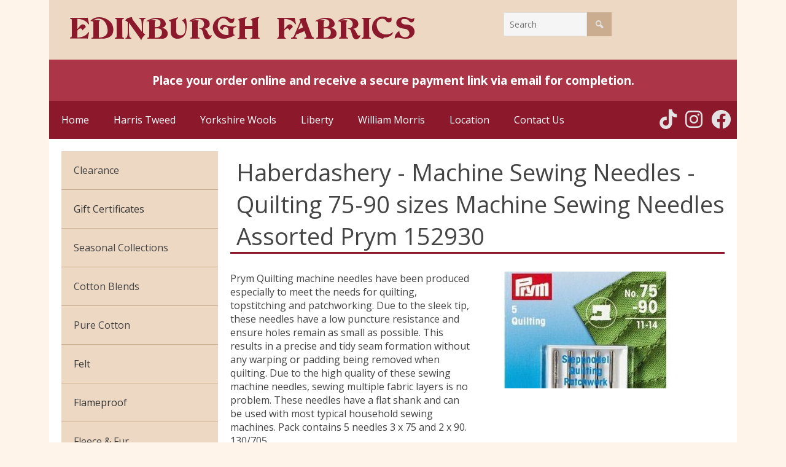

--- FILE ---
content_type: text/html; charset=UTF-8
request_url: https://edinburghfabrics.co.uk/product.php?p=2060
body_size: 6496
content:
<!DOCTYPE html>
<html lang="en-US">
   <head>
      <meta charset="UTF-8">
      <meta name="viewport" content="width=device-width, initial-scale=1.0" />
	  <meta name="description" content="Edinburgh Fabrics stock everything for the home dressmaker, quilter or craft person. From fabrics and buttons to trimmings and many more items for creating the perfect project.">
      <title>Product Details</title>
      <link rel="stylesheet" href="/css/components.css">
      <link rel="stylesheet" href="/css/responsee.css">
      <link href='//fonts.googleapis.com/css?family=Open+Sans:400,300,600,700,800&subset=latin,latin-ext' rel='stylesheet' type='text/css'>
      <link rel="stylesheet" href="/src/css/swipebox.css">
      <link href="/css/fontawesome/css/fontawesome.css" rel="stylesheet">
      <link href="/css/fontawesome/css/brands.css" rel="stylesheet">
      <style>
         .ef-header-icon {
            margin-top: 30px;
            margin-right: 10px;
         }
      </style>
      <script type="text/javascript" src="/js/jquery-1.8.3.min.js"></script>
      <script type="text/javascript" src="/js/jquery-ui.min.js"></script>
      <script type="text/javascript" src="/js/modernizr.js"></script>
      <script type="text/javascript" src="/js/responsee.js"></script>
      <script src="/src/js/jquery.swipebox.js"></script>
      <!--[if lt IE 9]>
	      <script src="//html5shiv.googlecode.com/svn/trunk/html5.js"></script>
        <script src="//css3-mediaqueries-js.googlecode.com/svn/trunk/css3-mediaqueries.js"></script>
      <![endif]-->
   </head>
   <body class="size-1140">
      <!-- HEADER -->
      <header>
         <div class="line" >
            <div class="box banner">
               <div class="s-12 l-8">
                  <a href="/index.php"><img src="/img/logo.png"></a>
               </div>
               <div class="s-10 l-4 right">
                  <div class="margin">
					
                     <form  class="customform s-10 l-8" action="/search-results.php" method="post">
                        <div class="s-7"><input type="text" placeholder="Search" title="Search form" name="searchterm"/></div>
                        <input type="hidden" name="forsaleonly" value="1">
                        <div class="s-5"><button type="submit" style="width: 40px;"><i class="icon-magnifying"></i></button></div>
                     </form>
					

                  </div>
               </div>
            </div>
         </div>
         <div class="line" >
            <div class="box  s-12 m-12 l-12"  style="background-color:#AC3548;">
               
               <div class="margin" style="font-size: larger; color: white; font-weight: bold; text-align: center;">
                  Place your order online and receive a secure payment link via email for completion.
               </div>
               
            </div>
         </div>
         <!-- TOP NAV -->
         <div class="line">
            <nav>
               <p class="nav-text"></p>
               <div class="top-nav s-12 l-10">
                  <ul>
                     <li><a href="/index.php">Home</a></li>
					 <li><a href="/harris-tweed.php">Harris Tweed</a></li>
					 <li><a href="/yorkshire-wools.php">Yorkshire Wools</a></li>
           <li><a href="liberty.php">Liberty</a></li>
           <li><a href="william-morris.php">William Morris</a></li>
                     <li><a href="/map-and-directions.php">Location</a></li>
                     <li><a href="/contact-us.php">Contact Us</a></li>
                     

                  </ul>
               </div>


               <div class="m-12 s-12 l-2">
                  <div style="float: right;">
                  <a href="https://www.tiktok.com/@edinburghfabrics"><i class="fa-brands fa-tiktok fa-2xl ef-header-icon"></i></a>
                  <a href="https://www.instagram.com/edinburghfabrics/"><i class="fa-brands fa-instagram fa-2xl ef-header-icon"></i></a>
                  <a href="https://www.facebook.com/Edinburgh-Fabrics-137260629679994/"><i class="fa-brands fa-facebook fa-2xl ef-header-icon"></i></a>
               </div>
               </div>

               </div>
            </nav>
         </div>
      </header>
      <!-- ASIDE NAV AND CONTENT -->
      <div class="line">
         <div class="box">
            <div class="margin" id="contents">
               <!-- CONTENT -->
<section class="s-12 m-8 l-9 right">
<h1>Haberdashery - Machine Sewing Needles  - Quilting 75-90 sizes Machine Sewing Needles Assorted Prym 152930</h1>
<p>


				  </p>
<br style="min-height: 10px;"/>
<div class="margin">


<div class="s-12 m-12 l-6 product-description" ><p>Prym Quilting machine needles have been produced especially to meet the needs for quilting, topstitching and patchworking. Due to the sleek tip, these needles have a low puncture resistance and ensure holes remain as small as possible. This results in a precise and tidy seam formation without any warping or padding being removed when quilting. Due to the high quality of these sewing machine needles, sewing multiple fabric layers is no problem. These needles have a flat shank and can be used with most typical household sewing machines. Pack contains 5 needles 3 x 75 and 2 x 90. 130/705.</p></div>
<div class="s-12 m-12 l-6 product-description" > <a href="img/bank/haberdashery-machine-sewing-needles-prym-quilting-75-90-sizes-machine-sewing-needles-assorted-152930.jpg" class="swipebox" title="Quilting 75-90 sizes Machine Sewing Needles Assorted Prym 152930"><img src="img/bank/haberdashery-machine-sewing-needles-prym-quilting-75-90-sizes-machine-sewing-needles-assorted-152930-thumb.jpg"/></a></div>

<div class="s-12 m-12 l-12 product-description" >
<div id="button-container" style="min-height: 90px;">
<div id='product-component-1588164031834'></div>
<script type="text/javascript">
/*<![CDATA[*/
(function () {
  var scriptURL = 'https://sdks.shopifycdn.com/buy-button/latest/buy-button-storefront.min.js';
  if (window.ShopifyBuy) {
    if (window.ShopifyBuy.UI) {
      ShopifyBuyInit();
    } else {
      loadScript();
    }
  } else {
    loadScript();
  }
  function loadScript() {
    var script = document.createElement('script');
    script.async = true;
    script.src = scriptURL;
    (document.getElementsByTagName('head')[0] || document.getElementsByTagName('body')[0]).appendChild(script);
    script.onload = ShopifyBuyInit;
  }
  function ShopifyBuyInit() {
    var client = ShopifyBuy.buildClient({
      domain: 'edinburgh-fabrics.myshopify.com/',
      storefrontAccessToken: 'd06195c6b168b5cf5e213445333ad942',
    });
    ShopifyBuy.UI.onReady(client).then(function (ui) {

        ui.createComponent('product', {
        id: '4630647144529',
        node: document.getElementById('product-component-1588164031834'),
        moneyFormat: 'Price %C2%A3%7B%7Bamount%7D%7D' + '',
        options: {
  "product": {
    "styles": {
      "product": {
        "@media (min-width: 601px)": {
          "max-width": "100%",
          "margin-left": "0",
          "margin-bottom": "50px"
        },
        "text-align": "left"
      },
      "title": {
        "font-size": "26px"
      },
      "button": {
        ":hover": {
          "background-color": "#e30d03"
        },
        "background-color": "#fc0e03",
        ":focus": {
          "background-color": "#e30d03"
        }
      },
      "price": {
        "font-size": "18px"
      },
      "compareAt": {
        "font-size": "15.299999999999999px"
      },
      "unitPrice": {
        "font-size": "15.299999999999999px"
      }
    },
    "layout": "horizontal",
    "contents": {
      "title" : false,
      "img": false,
      "imgWithCarousel": false,
      "buttonWithQuantity": true,
      "quantityIncrement": true, 
      "quantityDecrement": true, 
      "quantityInput": true, 
      "description": false,
      "button": false,
  
    },
    "width": "100%",
    "text": {
      "button": "Add to cart"
    }
    


  },
  "productSet": {
    "styles": {
      "products": {
        "@media (min-width: 601px)": {
          "margin-left": "-20px"
        }
      }
    }
  },
  "modalProduct": {
    "contents": {
      "img": false,
      "imgWithCarousel": true,
      "button": false,
      "buttonWithQuantity": true
    },
    "styles": {
      "product": {
        "@media (min-width: 601px)": {
          "max-width": "100%",
          "margin-left": "0px",
          "margin-bottom": "0px"
        }
      },
      "button": {
        ":hover": {
          "background-color": "#e30d03"
        },
        "background-color": "#fc0e03",
        ":focus": {
          "background-color": "#e30d03"
        }
      }
    },
    "text": {
      "button": "Add to cart"
    }
  },
  "cart": {
    "contents": {
        "note": true,
        "button": true
      },

    "styles": {
      "button": {
        ":hover": {
          "background-color": "#e30d03"
        },
        "background-color": "#fc0e03",
        ":focus": {
          "background-color": "#e30d03"
        }
      }
    },
    "text": {
      "total": "Subtotal",
      "button": "Checkout"
    },
    "popup": false
  },
  "toggle": {
    "styles": {
      "toggle": {
        "background-color": "#fc0e03",
        ":hover": {
          "background-color": "#e30d03"
        },
        ":focus": {
          "background-color": "#e30d03"
        }
      }
    }
  }
},
      });
    });
  }
})();





/*]]>*/
</script>
</div>
<style>
  .ef-btn {
    background-color: #fc0e03;
    color: #fff;
    font-size: 15px;
    padding: 12px 40px;
    margin-top: 10px;
    letter-spacing: .3px;
    display: block;
    border-radius: 3px;
    cursor: pointer;
    -webkit-transition: background 200ms ease;
    transition: background 200ms ease;
    max-width: 100%;
    text-overflow: ellipsis;
    overflow: hidden;
    line-height: 1.2;
    border: 0;
    -moz-appearance: none;
    -webkit-appearance: none;
}
</style>

<button onclick= "javascript:history.back()" class="ef-btn">Go Back</button>



<p style="margin-top: 10px; font-size:smaller;">
We take great care to ensure that images in our store are representative of the item, however we cannot guarantee colours will always be accurately reproduced. If precise shades are important to you please <a href="/contact-us.php">enquire about samples</a>. Please note that cut fabrics and haberdashery are non-refundable.
</p>


</div>
<script>

function setActiveItem(url) {
	  
    $('a').filter(function() {
      return this.href == url;
    }).parent('li').addClass('active-item');
    //var url = window.location.href;
    $('.aside-nav a').filter(function() {
      return this.href == url;
    }).parent('li').parent('ul').addClass('active-aside-item');
    //var url = window.location.href;
    $('.aside-nav a').filter(function() {
      return this.href == url;
    }).parent('li').parent('ul').parent('li').parent('ul').addClass('active-aside-item');
    //var url = window.location.href;
    $('.aside-nav a').filter(function() {
      return this.href == url;
    }).parent('li').parent('ul').parent('li').parent('ul').parent('li').parent('ul').addClass('active-aside-item');
  }

  $(document).ready(function() {
    
    setActiveItem(window.location.protocol + '//' +  window.location.hostname +   '/Haberdashery-Machine Sewing Needles.php'.toLowerCase().replace(/ /g,"-"))
});
</script>
</section>

<!-- ASIDE NAV -->
<aside class="s-12 m-4 l-3">
	<!--<h3>Our Catalogue</h3>-->
	<div class="aside-nav">
		<ul>
			
			<li><a>Clearance</a>
				<ul>
					<li><a href="/special-offers-craft.php">Pure Cotton: Craft</a></li>
				</ul>
				<li><a href="/gift-certificates.php">Gift Certificates</a></li>	

				<li><a>Seasonal Collections</a>
					<ul>
						<li><a href="/collection-christmas.php">Christmas</a></li>
						<li><a href="/collection-exclusive.php">Exclusive to Edinburgh Fabrics</a></li>
						<li><a href="/collection-celtic-scottish.php">Celtic &amp; Scottish</a></li>
						<li><a href="/collection-halloween.php">Halloween</a></li>
					</ul>

			<li><a>Cotton Blends</a>
				<ul>
					<li><a href="/cotton-blends-broderie-anglaise.php">Broderie Anglaise</a></li>
					<li><a href="/cotton-blends-cuffing.php">Cuffing</a></li>
					<li><a href="/cotton-blends-gaberchino.php">Gaberchino</a></li>
					<li><a href="/cotton-blends-gingham.php">Gingham</a></li>
					<li><a href="/cotton-blends-polycotton-plain.php">Polycotton Plain</a></li>
					<li><a href="/cotton-blends-polycotton-prints.php">Polycotton Prints</a></li>
					<li><a href="/cotton-blends-sheeting.php">Sheeting</a></li>
				</ul>
			</li>

			<li><a>Pure Cotton</a>
				<ul>
					<li><a href="/pure-cotton-african-wax.php">African Wax</a></li>
					<li><a href="/pure-cotton-baby-cord.php">Baby Cord</a></li>
					<li><a href="/pure-cotton-batiks.php">Batiks</a></li>
					<li><a href="/pure-cotton-flannel.php">Flannel Cotton</a></li>
					<li><a href="/pure-cotton-calico.php">Calico</a></li>
					<li><a href="/pure-cotton-canvas.php">Canvas</a></li>
					<li><a href="/pure-cotton-camouflage.php">Camouflage</a></li>
					<li><a href="/pure-cotton-chambray.php">Chambray</a></li>
					<li><a href="/pure-cotton-christmas.php">Christmas</a></li>

					<li><a href="/pure-cotton-corduroy.php">Corduroy</a></li>
					<li><a href="/pure-cotton-craft.php">Craft Prints</a></li>
					<li><a href="/pure-cotton-craft-plain.php">Craft Plain</a></li>
					<!--<li><a>Canvas</a></li>-->
					<li><a href="/pure-cotton-denim.php">Denim</a></li>
					<li><a href="/pure-cotton-digital-lawn-prints.php">Digital Lawn Prints</a></li>
					<!--<li><a href="/pure-cotton-dobby-voile.php">Dobby Voile</a></li>-->
					<li><a href="/pure-cotton-double-gauze.php">Double Gauze</a></li>
					
					<li><a href="/pure-cotton-drill.php">Drill</a></li>
					<li><a href="/pure-cotton-klona.php">Klona</a></li>
					<!--<li><a href="/cotton-lawn.php">Lawn Cotton</a></li>-->
					<li><a href="/pure-cotton-muslin.php">Muslin</a></li>
					<li><a href="/pure-cotton-pima-lawn.php">Pima Lawn</a></li>
					<li><a href="/pure-cotton-poplin-plain.php">Poplin Plain</a></li>
					<li><a href="/pure-cotton-prints.php">Prints</a></li>
					<li><a href="/pure-cotton-seersucker.php">Seersucker</a></li>
					<li><a href="/pure-cotton-sheeting.php">Sheeting</a></li>
				</ul>
			</li>
			<li>
				<a href="/felt-wool-mix-felt-92cm-wide.php">Felt</a>
			</li>
			<li>
				<a href="/flame-proof.php">Flameproof</a>
			</li>


			<li>
				<a>Fleece &amp; Fur</a>
				<ul>
					<li><a href="/fleece-and-fur-boucle-fur.php">Boucle Fur</a></li>
					<li><a href="/fleece-and-fur-toy-fur.php">Toy Fur</a></li>
					<li><a href="/fleece-and-fur-patterned-fleece.php">Patterned Fleece</a></li>
					<li><a href="/fleece-and-fur-plain-fleece.php">Plain Fleece</a></li>
					<li><a href="/fleece-and-fur-polar.php">Polar Fleece</a></li>
				</ul>
			</li>


			<li>
				<a>Sewing Threads</a>
				<ul>
					<li><a href="/thread-matching.php?p=2047">Thread Matching Service</a></li>
					<li><a href="/threads-beige.php">Beige</a></li>
					<li><a href="/threads-black-and-white.php">Black &amp; White</a></li>
					<li><a href="/threads-blue.php">Blue</a></li>
					<li><a href="/threads-brown.php">Brown</a></li>
					<li><a href="/threads-cream.php">Cream</a></li>
					<li><a href="/threads-fawn.php">Fawn</a></li>
					<li><a href="/threads-gold.php">Gold</a></li>
					<li><a href="/threads-green.php">Green</a></li>
					<li><a href="/threads-grey.php">Grey</a></li>
					<li><a href="/threads-lilac.php">Lilac</a></li>
					<li><a href="/threads-neon.php">Neon</a></li>
					<li><a href="/threads-orange.php">Orange</a></li>
					<li><a href="/threads-peach.php">Peach</a></li>
					<li><a href="/threads-pink.php">Pink</a></li>
					<li><a href="/threads-purple.php">Purple</a></li>
					<li><a href="/threads-red.php">Red</a></li>
					<li><a href="/threads-turquoise.php">Turquoise</a></li>
					<li><a href="/threads-yellow.php">Yellow</a></li>
				</ul>
			</li>


			<li>
				<a>Haberdashery</a>
				<ul>
					<li><a href="/haberdashery-elastic.php">Elastic</a></li>
					<li><a href="/haberdashery-pins.php">Pins</a></li>
					<li><a href="/haberdashery-hand-sewing-needles.php">Hand Sewing Needles</a></li>
					<li><a href="/haberdashery-machine-sewing-needles.php">Machine Sewing Needles</a></li>
					<li><a href="/haberdashery-buttons.php">Buttons</a></li>
					<li><a href="/haberdashery-crochet-accessories.php">Crochet Accessories</a></li>
					<!--<li><a href="/haberdashery-crochet-wools.php">Crochet Wools</a></li>-->
					<li><a href="/haberdashery-cotton-tape.php">Cotton Tape</a></li>
					<li><a href="/haberdashery-dyes.php">Dyes</a></li>
					<li><a href="/haberdashery-embroidery.php?thirdcatfilter=DMC+Stranded+Cotton+Blue">Embroidery</a></li>
					<li><a href="/haberdashery-feathers.php">Feathers</a></li>
					<li><a href="/haberdashery-general-haberdashery.php">General Haberdashery</a></li>
					<li><a href="/haberdashery-highland-specialty.php">Highland Specialty</a></li>
					<li><a href="/haberdashery-knitting-accessories.php">Knitting Accessories</a></li>
					<li><a href="/haberdashery-knitting-wool.php">Crochet & Knitting Wool</a></li>
					<li><a href="/haberdashery-motifs.php">Motifs</a></li>
					<li><a href="/haberdashery-patterns.php">Patterns</a></li>
					<li><a href="/haberdashery-prym.php">Prym Haberdashery</a></li>
					<li><a href="/haberdashery-quilting.php">Quiliting and Patchwork</a></li>
					<!--<li><a href="/haberdashery-ribbons.php">Ribbons</a></li>-->
					<li><a href="/haberdashery-satin-ribbons.php?thirdcatfilter=3MM">Satin Ribbons</a></li>
					<!--<li><a href="/haberdashery-threads.php">Threads</a></li>-->
					<li><a href="/haberdashery-trimmings.php">Trimmings</a></li>
					<li><a href="/haberdashery-zips.php">Zips</a></li>
				</ul>
			</li>

			<li><a href="/interfacing.php">Interfacing</a>	


			<li><a>Jersey &amp; Stretch</a>
				<ul>
					<li><a href="/jersey-and-stretch-bamboo.php">Bamboo</a></li>
					<li><a href="/jersey-and-stretch-cotton.php">Cotton Jersey Plain</a></li>
					<li><a href="/jersey-and-stretch-cotton-jersey.php">Cotton Jersey Prints</a></li>
					<li><a href="/jersey-and-stretch-french-terry.php">French Terry</a></li>
					<li><a href="/jersey-and-stretch-jersey-interlock.php">Jersey Interlock</a></li>
					<li><a href="/jersey-and-stretch-lycra.php">Lycra</a></li>
					<li><a href="/jersey-and-stretch-stretch-cotton.php">Stretch Cotton</a></li>
					<li><a href="/jersey-and-stretch-stretch-demin.php">Stretch Denim</a></li>
					<li><a href="/jersey-and-stretch-scuba.php">Scuba</a></li>
					<li><a href="/jersey-and-stretch-scuba-crepe.php">Scuba Crepe</a></li>
					<li><a href="/jersey-and-stretch-organic-cotton-jersey.php">Organic Cotton Jersey Prints</a></li>
					

					<!--<li><a href="/jersey-pontiroma.php">Pontiroma</a></li>-->
				</ul>
			</li>

			<li><a>Lace &amp; Chiffon</a>
				<ul>
					<li><a href="/lace-budget-lace.php">Budget Lace</a></li>
					<li><a href="/polyester-satin-cationic-chiffon.php">Cationic Chiffon</a></li>
					<li><a href="/lace-corded-lace.php">Corded Lace</a></li>
					<!--
					<li><a href="/lace-stretch-lace.php">Stretch Lace</a></li>-->
				</ul>
			</li>

			<li>
				<a>Liberty Fabrics</a>
				<ul>
					<li><a href="/liberty-fabrics-silk-crepe-de-chine.php">Silk Crepe de Chine</a></li>
					<li><a href="/liberty-fabrics-tana-lawn.php">Tana Lawn</a></li>
				</ul>
			</li>


			<li>
				<a>Linens &amp; Hessian</a>
				<ul>
					<li><a href="/linens-and-hessian-hessian.php">Hessian</a></li>
					<!--<li><a href="/linens-and-hessian-linen.php">Linen</a></li>-->
					<li><a href="/linens-and-hessian-linen-mix.php">Linen Mix</a></li>
					<!--<li><a href="/linens-and-hessian-ramie-linen.php">Ramie Linen</a></li>-->
					<li><a href="/linens-and-hessian-scrim.php">Scrim</a></li>
				</ul>
			</li>
			<li><a>Linings</a>
				<ul>
					<li><a href="/linings-jacquard.php">Jacquard</a></li>
					<li><a href="/linings-blackout.php">Blackout</a></li>
					<li><a href="/linings-curtain.php">Curtain</a></li>
					<li><a href="/linings-satin.php">Satin</a></li>
					<li><a href="/linings-super-soft.php">Super Soft</a></li>
				</ul>
			</li>

			<li>
				<a>Nets &amp; Fancy Dress</a>
				<ul>

					<li><a href="/nets-and-fancy-dress-dress-net.php">Dress Net</a></li>
					<li><a href="/nets-and-fancy-dress-glitter-net.php">Glitter Net</a></li>
					<!--<li><a href="/nets-and-fancy-dress-paper-lame.php">Paper Lame</a></li>-->
					<li><a href="/nets-and-fancy-dress-plain-organza.php">Plain Organza</a></li>
					<li><a href="/nets-and-fancy-dress-power-net.php">Power Net</a></li>
					<li><a href="/nets-and-fancy-dress-rainbow-organza.php">Rainbow Organza</a></li>
					<li><a href="/nets-and-fancy-dress-sequin-fabric.php">Sequin Fabric</a></li>
				</ul>
			</li>

			<li>
				<a>Occasion Fabrics</a>
				<ul>
					<li><a href="/occasion-fabrics-devore-lace-and-pleated.php">Devore, Lace And Pleated</a></li>
					<li><a href="/occasion-fabrics-sequinned.php">Sequinned</a></li>
					<li><a href="/occasion-fabrics-sparkly.php">Sparkly</a></li>
				</ul>
		
			</li>
			


			<li><a>Polyester Plain</a>
				<ul>
					<li><a href="/polyester-plain-bi-stretch.php">Bi-stretch</a></li>
					<li><a href="/polyester-plain-faux-fur-backed-leatherette.php">Faux Fur Leatherette</a></li>
					<li><a href="/polyester-plain-fleece-backed-faux-suede.php">Fleece Faux Suede</a></li>
					
					<li><a href="/polyester-plain-scuba-neoprene.php">Scuba Neoprene</a></li>
					<!--<li><a href="/polyester-plain-trieste-peachskin.php">Trieste Peachskin</a></li>-->
					<li><a href="/polyester-plain-water-repellent-faux-suede.php">Water Repellent Faux Suede</a></li>



					
				</ul>
			</li>
			<li><a>Polyester Satin</a>
				<ul>
					<li><a href="/polyester-satin-chinese-prints.php">Chinese Prints</a></li>
					<li><a href="/polyester-satin-crepe-backed.php">Crepe Backed</a></li>
					<li><a href="/polyester-satin-satin-backed-dupion.php">Satin Backed Dupion</a></li>
					<li><a href="/polyester-satin-silky-satin.php">Silky Satin</a></li>


				</ul>
			</li>

			<li><a>Silks</a>
				<ul>
					<!--<li><a href="/silks-dupion.php">Dupion</a></li>-->
					<li><a href="/silks-painting-silk.php">Painting Silk</a></li>
					<li><a href="/silks-silk-crepe.php">Silk Crepe</a></li>
					<li><a href="/silks-printed.php">Printed</a></li>
				</ul>
			</li>

			
			<li><a>Tartans</a>
				<ul>
					<li><a href="/tartans-brushed-cotton-check.php">Brushed Cotton Check</a></li>
					<li><a href="/tartans-cotton-check.php">Cotton Check</a></li>
					<li><a href="/tartans-poly-viscose.php">Poly-viscose</a></li>
					<!--<li><a href="/tartans-wool.php">Wool</a></li>-->
					<li><a href="/tartans-scottish-wool.php">Scottish Wool</a></li>
					<li><a href="/tartans-yorkshire-wool.php">Yorkshire Wool</a></li>
				</ul>
			</li>


			<li><a>Velvet</a>
				<ul>
					<li><a href="/velvet-cotton.php">Cotton</a></li>
					<li><a href="/velvet-crushed-velvet.php">Crushed Velvet</a></li>
					<li><a href="/velvet-printed.php">Printed</a></li>
					<li><a href="/velvet-washable-cotton-velvet.php">Washable Cotton Velvet</a></li>
				</ul>
			</li>
			<li><a>Waterproof &amp; PVC</a>
				<ul>
					<li><a href="/waterproof-and-pvc-leather-cloth.php">Leather Cloth</a></li>
					<li><a href="/waterproof-and-pvc-pvc.php">PVC</a></li>
					<li><a href="/waterproof-and-pvc-ripstop.php">Ripstop</a></li>
					
				</ul>
			</li>

			<li><a>William Morris</a>
				<ul>
					<li><a href="/william-morris-chiffon.php">Chiffon</a></li>
					<li><a href="/william-morris-cotton.php">Cotton</a></li>
					<li><a href="/william-morris-satin.php">Satin</a></li>
					<li><a href="/william-morris-upholstery.php">Upholstery</a></li>
					<li><a href="/william-morris-velvet.php">Velvet</a></li>
					<li><a href="/william-morris-viscose.php">Viscose</a></li>
					
				</ul>
			</li>
			<li><a>Wool & Tweed</a>
				<ul>
					<li><a href="/wool-and-tweed-abraham-moon.php">Abraham Moon</a></li>
					<!--<li><a href="/wool-and-tweed-harris-tweed-75.php">Harris Tweed [75]</a></li>-->
					<li><a href="/wool-and-tweed-harris-tweed-150.php">Harris Tweed [150]</a></li>
					<!--<li><a href="/wool-and-tweed-isle-of-lewis-tweed-75.php">Isle of Lewis Tweed [75]</a></li>-->
					<li><a href="/wool-and-tweed-melton-lm100.php">Melton LM100</a></li>
					<li><a href="/wool-and-tweed-nidderdale.php">Nidderdale Collection</a></li>
					<li><a href="/wool-and-tweed-wharfedale.php">Wharfedale Collection</a></li>
					<li><a href="/wool-and-tweed-wool-blends.php">Wool Blends</a></li>
				</ul>
			</li>
			<li><a href="/wool-crepe.php">Wool Crepe</a></li>
		</ul>



	</div>
</aside>
</div>
</div>
</div>
<!-- FOOTER -->
<footer class="line">
	<div class="s-12 l-12">
		<p style="text-align: center;">
		<a href="https://edinburgh-fabrics.myshopify.com/policies/terms-of-service">Terms and Conditions</a> | 
		<a href="https://edinburgh-fabrics.myshopify.com/policies/privacy-policy">Privacy Policy</a> | 
		<a href="https://edinburgh-fabrics.myshopify.com/policies/refund-policy">Refund Policy</a> | 
		<a href="https://edinburgh-fabrics.myshopify.com/policies/shipping-policy">Shipping Policy</a> | 
		
		</p>
	</div>
	<div class="s-12 l-12">
		<p style="text-align: center;">&copy; Copyright 2026, Edinburgh Fabrics</p>
	</div>
</footer>
<!-- run js -->
<script type="text/javascript">
	; (function ($) {

		$('.swipebox').swipebox();

	})(jQuery);
</script>

<!-- end run js-->
</body>

</html>
